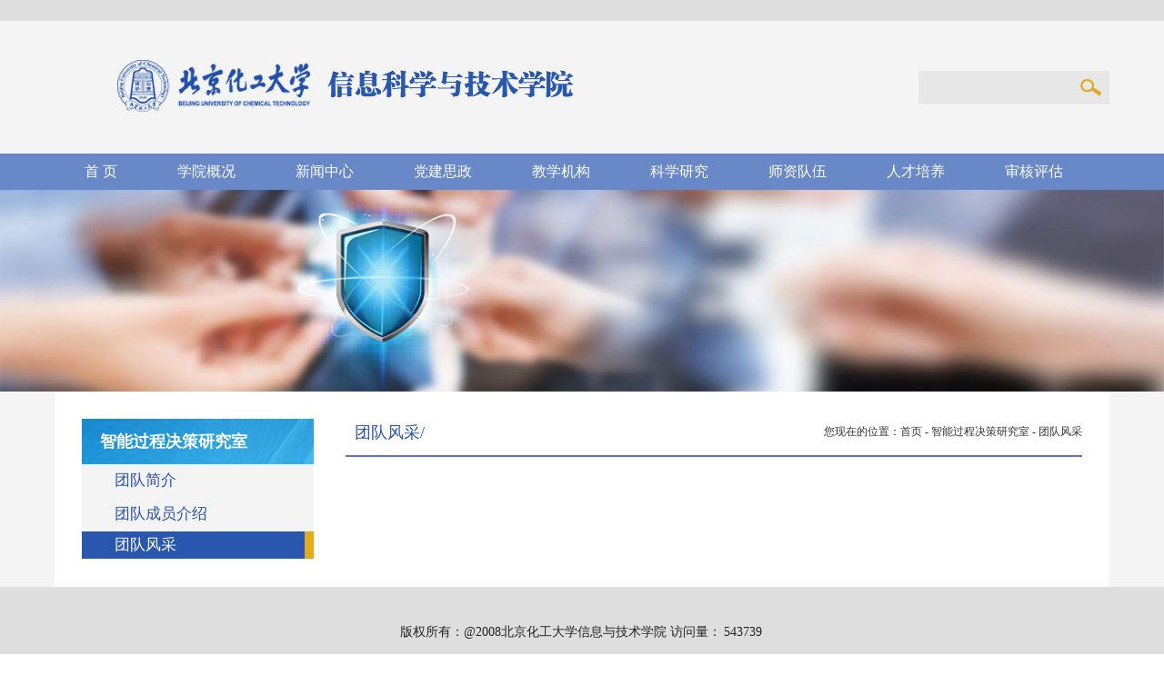

--- FILE ---
content_type: text/html
request_url: https://cist.buct.edu.cn/tdfc_8659/list.htm
body_size: 3910
content:
<!DOCTYPE html PUBLIC "-//W3C//DTD XHTML 1.0 Transitional//EN" "http://www.w3.org/TR/xhtml1/DTD/xhtml1-transitional.dtd">
<html xmlns="http://www.w3.org/1999/xhtml">
<head>
<meta http-equiv="Content-Type" content="text/html; charset=utf-8" />
<title>团队风采</title>
<meta name="keywords" content="信息科学与技术学院">
<meta name="description" content="信息科学与技术学院" >
<meta name="viewport" content="width=1160">

<link type="text/css" href="/_css/_system/system.css" rel="stylesheet"/>
<link type="text/css" href="/_upload/site/1/style/1/1.css" rel="stylesheet"/>
<link type="text/css" href="/_upload/site/00/0b/11/style/27/27.css" rel="stylesheet"/>
<link type="text/css" href="/_js/_portletPlugs/sudyNavi/css/sudyNav.css" rel="stylesheet" />
<link type="text/css" href="/_js/_portletPlugs/datepicker/css/datepicker.css" rel="stylesheet" />
<link type="text/css" href="/_js/_portletPlugs/simpleNews/css/simplenews.css" rel="stylesheet" />

<script language="javascript" src="/_js/jquery.min.js" sudy-wp-context="" sudy-wp-siteId="11"></script>
<script language="javascript" src="/_js/jquery.sudy.wp.visitcount.js"></script>
<script type="text/javascript" src="/_js/_portletPlugs/sudyNavi/jquery.sudyNav.js"></script>
<script type="text/javascript" src="/_js/_portletPlugs/datepicker/js/jquery.datepicker.js"></script>
<script type="text/javascript" src="/_js/_portletPlugs/datepicker/js/datepicker_lang_HK.js"></script>
<link rel="stylesheet" href="/_upload/tpl/00/2c/44/template44/style.css" type="text/css" media="all" />
</head>

<body>
 <div class="top">
  <div class="inner">
   <div frag="面板48">
     <div frag="窗口48" class="top-nav">
      
     </div>
    </div>
   </div>
  </div>
  <div class="wrapper" id="header">
      <div class="inner">
        <div class="head" frag="面板1">
          <div class="head-box clearfix">
          <div frag="窗口1" class="logo">
            <span class='Site_Logo'><img border='0' src='/_upload/site/00/0b/11/logo.png' /></span>
          </div>
          <div frag="窗口61" class="wp-search clearfix">
              <form method="post" action="/_web/_search/api/search/new.rst?locale=zh_CN&request_locale=zh_CN&_p=YXM9MTEmdD00NCZkPTE2OSZwPTImZj0xMSZtPVNOJnxibm5Db2x1bW5WaXJ0dWFsTmFtZT0xMSY_" target="_blank">
                     <div class="search-input"><input class="search-title" name="keyword" type="text" placeholder=""></div>
                     <div class="search-btn"><input class="search-submit" name="submit" type="submit" value=""></div>
                  </form>
              
           </div>
        </div></div>
        <div class="navbar" frag="面板2">
          <div class="navbox" frag="窗口2">
            <div id="wp_nav_w2"> 

 
<ul class="wp_nav" data-nav-config="{drop_v: 'down', drop_w: 'right', dir: 'y', opacity_main: '-1', opacity_sub: '-1', dWidth: '0'}">
      
     <li class="nav-item i1 "> 
         <a href="http://cist.buct.edu.cn/main.htm" title="首  页" target="_self"><span class="item-name">首  页</span></a><i class="mark"></i> 
          
     </li> 
      
     <li class="nav-item i2 "> 
         <a href="/969/list.htm" title="学院概况" target="_self"><span class="item-name">学院概况</span></a><i class="mark"></i> 
          
         <ul class="sub-nav"> 
              
             <li class="nav-item i2-1 "> 
                 <a href="/976/list.htm" title="学院简介" target="_self"><span class="item-name">学院简介</span></a><i class="mark"></i> 
                  
             </li> 
              
             <li class="nav-item i2-2 "> 
                 <a href="/977/list.htm" title="学院领导" target="_self"><span class="item-name">学院领导</span></a><i class="mark"></i> 
                  
             </li> 
              
             <li class="nav-item i2-3 "> 
                 <a href="/8458/list.htm" title="组织机构" target="_self"><span class="item-name">组织机构</span></a><i class="mark"></i> 
                  
             </li> 
              
             <li class="nav-item i2-4 "> 
                 <a href="/xssz_9156/list.htm" title="系所设置" target="_self"><span class="item-name">系所设置</span></a><i class="mark"></i> 
                  
             </li> 
              
             <li class="nav-item i2-5 "> 
                 <a href="/1017/list.htm" title="科研成果" target="_self"><span class="item-name">科研成果</span></a><i class="mark"></i> 
                  
             </li> 
              
             <li class="nav-item i2-6 "> 
                 <a href="/1016/list.htm" title="科研方向" target="_self"><span class="item-name">科研方向</span></a><i class="mark"></i> 
                  
             </li> 
              
         </ul> 
          
     </li> 
      
     <li class="nav-item i3 "> 
         <a href="/970/list.htm" title="新闻中心" target="_self"><span class="item-name">新闻中心</span></a><i class="mark"></i> 
          
         <ul class="sub-nav"> 
              
             <li class="nav-item i3-1 "> 
                 <a href="/981/list.htm" title="学院新闻" target="_self"><span class="item-name">学院新闻</span></a><i class="mark"></i> 
                  
             </li> 
              
             <li class="nav-item i3-2 "> 
                 <a href="/982/list.htm" title="学生动态" target="_self"><span class="item-name">学生动态</span></a><i class="mark"></i> 
                  
             </li> 
              
             <li class="nav-item i3-3 "> 
                 <a href="/983/list.htm" title="通知公告" target="_self"><span class="item-name">通知公告</span></a><i class="mark"></i> 
                  
             </li> 
              
             <li class="nav-item i3-4 "> 
                 <a href="http://www.job.buct.edu.cn/" title="就业信息" target="_self"><span class="item-name">就业信息</span></a><i class="mark"></i> 
                  
             </li> 
              
             <li class="nav-item i3-5 "> 
                 <a href="/985/list.htm" title="科研动态" target="_self"><span class="item-name">科研动态</span></a><i class="mark"></i> 
                  
             </li> 
              
         </ul> 
          
     </li> 
      
     <li class="nav-item i4 "> 
         <a href="/971/list.htm" title="党建思政" target="_self"><span class="item-name">党建思政</span></a><i class="mark"></i> 
          
         <ul class="sub-nav"> 
              
             <li class="nav-item i4-1 "> 
                 <a href="/986/list.htm" title="组织机构" target="_self"><span class="item-name">组织机构</span></a><i class="mark"></i> 
                  
             </li> 
              
             <li class="nav-item i4-2 "> 
                 <a href="http://zuzhibu.buct.edu.cn/gzzd/index.htm" title="规章制度" target="_self"><span class="item-name">规章制度</span></a><i class="mark"></i> 
                  
             </li> 
              
             <li class="nav-item i4-3 "> 
                 <a href="/ghzj/list.htm" title="工会之家" target="_self"><span class="item-name">工会之家</span></a><i class="mark"></i> 
                  
             </li> 
              
             <li class="nav-item i4-4 "> 
                 <a href="/989/list.htm" title="主题教育" target="_self"><span class="item-name">主题教育</span></a><i class="mark"></i> 
                  
             </li> 
              
             <li class="nav-item i4-5 "> 
                 <a href="https://cist.buct.edu.cn/_upload/tpl/01/79/377/template377/staff/2017/index.html" title="“两学一做”" target="_self"><span class="item-name">“两学一做”</span></a><i class="mark"></i> 
                  
             </li> 
              
             <li class="nav-item i4-6 "> 
                 <a href="/djxxjy/list.htm" title="党纪学习教育" target="_self"><span class="item-name">党纪学习教育</span></a><i class="mark"></i> 
                  
             </li> 
              
             <li class="nav-item i4-7 "> 
                 <a href="/xczg/list.htm" title="巡察整改" target="_self"><span class="item-name">巡察整改</span></a><i class="mark"></i> 
                  
             </li> 
              
             <li class="nav-item i4-8 "> 
                 <a href="/xxjy/list.htm" title="学习教育" target="_self"><span class="item-name">学习教育</span></a><i class="mark"></i> 
                  
             </li> 
              
         </ul> 
          
     </li> 
      
     <li class="nav-item i5 "> 
         <a href="/972/list.htm" title="教学机构" target="_self"><span class="item-name">教学机构</span></a><i class="mark"></i> 
          
         <ul class="sub-nav"> 
              
             <li class="nav-item i5-1 "> 
                 <a href="/8459/list.htm" title="自动化系" target="_self"><span class="item-name">自动化系</span></a><i class="mark"></i> 
                  
             </li> 
              
             <li class="nav-item i5-2 "> 
                 <a href="/8460/list.htm" title="计算机系" target="_self"><span class="item-name">计算机系</span></a><i class="mark"></i> 
                  
             </li> 
              
             <li class="nav-item i5-3 "> 
                 <a href="/8461/list.htm" title="信息工程系" target="_self"><span class="item-name">信息工程系</span></a><i class="mark"></i> 
                  
             </li> 
              
             <li class="nav-item i5-4 "> 
                 <a href="/8462/list.htm" title="测控技术系" target="_self"><span class="item-name">测控技术系</span></a><i class="mark"></i> 
                  
             </li> 
              
             <li class="nav-item i5-5 "> 
                 <a href="/8463/list.htm" title="电工电子教学中心" target="_self"><span class="item-name">电工电子教学中心</span></a><i class="mark"></i> 
                  
             </li> 
              
             <li class="nav-item i5-6 "> 
                 <a href="/8464/list.htm" title="实践教学中心" target="_self"><span class="item-name">实践教学中心</span></a><i class="mark"></i> 
                  
             </li> 
              
             <li class="nav-item i5-7 "> 
                 <a href="/jsjxsyzx/list.htm" title="计算机教学实验中心" target="_self"><span class="item-name">计算机教学实验中心</span></a><i class="mark"></i> 
                  
             </li> 
              
             <li class="nav-item i5-8 "> 
                 <a href="/jxcg_12036/list.htm" title="教学成果" target="_self"><span class="item-name">教学成果</span></a><i class="mark"></i> 
                  
             </li> 
              
         </ul> 
          
     </li> 
      
     <li class="nav-item i6 "> 
         <a href="/973/list.htm" title="科学研究" target="_self"><span class="item-name">科学研究</span></a><i class="mark"></i> 
          
         <ul class="sub-nav"> 
              
             <li class="nav-item i6-1 "> 
                 <a href="/8485/list.htm" title="智能过程系统工程教育部工程研究中心" target="_self"><span class="item-name">智能过程系统工程教育部工程研究中心</span></a><i class="mark"></i> 
                  
             </li> 
              
             <li class="nav-item i6-2 "> 
                 <a href="/hgxyxtfzgcjszx/list.htm" title="化工行业系统仿真工程技术中心" target="_self"><span class="item-name">化工行业系统仿真工程技术中心</span></a><i class="mark"></i> 
                  
             </li> 
              
             <li class="nav-item i6-3 "> 
                 <a href="/8479/list.htm" title="微系统与可穿戴医疗及生物传感技术创新团队" target="_self"><span class="item-name">微系统与可穿戴医疗及生物传感技术创新团队</span></a><i class="mark"></i> 
                  
             </li> 
              
             <li class="nav-item i6-4 "> 
                 <a href="/8483/list.htm" title="自动化研究所" target="_self"><span class="item-name">自动化研究所</span></a><i class="mark"></i> 
                  
             </li> 
              
             <li class="nav-item i6-5 "> 
                 <a href="/jsjyyyjs_9198/list.htm" title="计算智能与系统工程研究所" target="_self"><span class="item-name">计算智能与系统工程研究所</span></a><i class="mark"></i> 
                  
             </li> 
              
             <li class="nav-item i6-6 "> 
                 <a href="/8477/list.htm" title="测控技术研究所" target="_self"><span class="item-name">测控技术研究所</span></a><i class="mark"></i> 
                  
             </li> 
              
             <li class="nav-item i6-7 "> 
                 <a href="/8475/list.htm" title="软件工程与智能计算研究所" target="_self"><span class="item-name">软件工程与智能计算研究所</span></a><i class="mark"></i> 
                  
             </li> 
              
             <li class="nav-item i6-8 "> 
                 <a href="/8484/list.htm" title="共融机器人研究所" target="_self"><span class="item-name">共融机器人研究所</span></a><i class="mark"></i> 
                  
             </li> 
              
             <li class="nav-item i6-9 "> 
                 <a href="/znwrxtyjzx/list.htm" title="智能无人系统研究中心" target="_self"><span class="item-name">智能无人系统研究中心</span></a><i class="mark"></i> 
                  
             </li> 
              
             <li class="nav-item i6-10 "> 
                 <a href="/8481/list.htm" title="数据科学与工程研究中心" target="_self"><span class="item-name">数据科学与工程研究中心</span></a><i class="mark"></i> 
                  
             </li> 
              
             <li class="nav-item i6-11 "> 
                 <a href="/bhgkspaqdsjyjy/list.htm" title="北化高科食品安全大数据研究院" target="_self"><span class="item-name">北化高科食品安全大数据研究院</span></a><i class="mark"></i> 
                  
             </li> 
              
             <li class="nav-item i6-12 "> 
                 <a href="/8474/list.htm" title="先进控制与过程监测研究室" target="_self"><span class="item-name">先进控制与过程监测研究室</span></a><i class="mark"></i> 
                  
             </li> 
              
             <li class="nav-item i6-13 "> 
                 <a href="/8476/list.htm" title="机器人与智能装备研究中心" target="_self"><span class="item-name">机器人与智能装备研究中心</span></a><i class="mark"></i> 
                  
             </li> 
              
             <li class="nav-item i6-14 "> 
                 <a href="/8478/list.htm" title="网络工程实验室" target="_self"><span class="item-name">网络工程实验室</span></a><i class="mark"></i> 
                  
             </li> 
              
             <li class="nav-item i6-15 "> 
                 <a href="/8480/list.htm" title="城市网络实验室" target="_self"><span class="item-name">城市网络实验室</span></a><i class="mark"></i> 
                  
             </li> 
              
             <li class="nav-item i6-16 "> 
                 <a href="/8482/list.htm" title="化工过程系统工程研究室" target="_self"><span class="item-name">化工过程系统工程研究室</span></a><i class="mark"></i> 
                  
             </li> 
              
             <li class="nav-item i6-17 "> 
                 <a href="/8487/list.htm" title="智能检测、系统优化与安全实验室" target="_self"><span class="item-name">智能检测、系统优化与安全实验室</span></a><i class="mark"></i> 
                  
             </li> 
              
             <li class="nav-item i6-18 "> 
                 <a href="/8488/list.htm" title="遥感技术研究所" target="_self"><span class="item-name">遥感技术研究所</span></a><i class="mark"></i> 
                  
             </li> 
              
             <li class="nav-item i6-19 "> 
                 <a href="/8489/list.htm" title="智能过程决策研究室" target="_self"><span class="item-name">智能过程决策研究室</span></a><i class="mark"></i> 
                  
             </li> 
              
             <li class="nav-item i6-20 "> 
                 <a href="/aqfxyznjcyjs/list.htm" title="安全分析与智能决策研究室" target="_self"><span class="item-name">安全分析与智能决策研究室</span></a><i class="mark"></i> 
                  
             </li> 
              
         </ul> 
          
     </li> 
      
     <li class="nav-item i7 "> 
         <a href="/974/list.htm" title="师资队伍" target="_self"><span class="item-name">师资队伍</span></a><i class="mark"></i> 
          
         <ul class="sub-nav"> 
              
             <li class="nav-item i7-1 "> 
                 <a href="/lyys/list.htm" title="两院院士" target="_self"><span class="item-name">两院院士</span></a><i class="mark"></i> 
                  
             </li> 
              
             <li class="nav-item i7-2 "> 
                 <a href="/wpjs/list.htm" title="名誉学衔" target="_self"><span class="item-name">名誉学衔</span></a><i class="mark"></i> 
                  
             </li> 
              
             <li class="nav-item i7-3 "> 
                 <a href="/jxms/list.htm" title="教学名师" target="_self"><span class="item-name">教学名师</span></a><i class="mark"></i> 
                  
             </li> 
              
             <li class="nav-item i7-4 "> 
                 <a href="/sbjrcjh/list.htm" title="人才计划" target="_self"><span class="item-name">人才计划</span></a><i class="mark"></i> 
                  
             </li> 
              
             <li class="nav-item i7-5 "> 
                 <a href="/1021/list.htm" title="专任教师" target="_self"><span class="item-name">专任教师</span></a><i class="mark"></i> 
                  
             </li> 
              
             <li class="nav-item i7-6 "> 
                 <a href="/1020/list.htm" title="师资动态" target="_self"><span class="item-name">师资动态</span></a><i class="mark"></i> 
                  
             </li> 
              
             <li class="nav-item i7-7 "> 
                 <a href="/1023/list.htm" title="人才招聘" target="_self"><span class="item-name">人才招聘</span></a><i class="mark"></i> 
                  
             </li> 
              
         </ul> 
          
     </li> 
      
     <li class="nav-item i8 "> 
         <a href="/975/list.htm" title="人才培养" target="_self"><span class="item-name">人才培养</span></a><i class="mark"></i> 
          
         <ul class="sub-nav"> 
              
             <li class="nav-item i8-1 "> 
                 <a href="/yjspy/list.htm" title="研究生培养" target="_self"><span class="item-name">研究生培养</span></a><i class="mark"></i> 
                  
             </li> 
              
             <li class="nav-item i8-2 "> 
                 <a href="https://jiaowuchu.buct.edu.cn/" title="本科生培养" target="_self"><span class="item-name">本科生培养</span></a><i class="mark"></i> 
                  
             </li> 
              
             <li class="nav-item i8-3 "> 
                 <a href="/1008/list.htm" title="教学成果" target="_self"><span class="item-name">教学成果</span></a><i class="mark"></i> 
                  
             </li> 
              
             <li class="nav-item i8-4 "> 
                 <a href="/1011/list.htm" title="培养方案" target="_self"><span class="item-name">培养方案</span></a><i class="mark"></i> 
                  
             </li> 
              
             <li class="nav-item i8-5 "> 
                 <a href="/1024/list.htm" title="辅导员风采" target="_self"><span class="item-name">辅导员风采</span></a><i class="mark"></i> 
                  
             </li> 
              
             <li class="nav-item i8-6 "> 
                 <a href="/1025/list.htm" title="班级风采" target="_self"><span class="item-name">班级风采</span></a><i class="mark"></i> 
                  
             </li> 
              
             <li class="nav-item i8-7 "> 
                 <a href="/1026/list.htm" title="优秀个人" target="_self"><span class="item-name">优秀个人</span></a><i class="mark"></i> 
                  
             </li> 
              
             <li class="nav-item i8-8 "> 
                 <a href="/1027/list.htm" title="考研就业" target="_self"><span class="item-name">考研就业</span></a><i class="mark"></i> 
                  
             </li> 
              
             <li class="nav-item i8-9 "> 
                 <a href="/1028/list.htm" title="学生组织" target="_self"><span class="item-name">学生组织</span></a><i class="mark"></i> 
                  
             </li> 
              
             <li class="nav-item i8-10 "> 
                 <a href="/1029/list.htm" title="文件汇编" target="_self"><span class="item-name">文件汇编</span></a><i class="mark"></i> 
                  
             </li> 
              
             <li class="nav-item i8-11 "> 
                 <a href="/xxksm/list.htm" title="先修课说明" target="_self"><span class="item-name">先修课说明</span></a><i class="mark"></i> 
                  
             </li> 
              
         </ul> 
          
     </li> 
      
     <li class="nav-item i9 "> 
         <a href="/shpg/list.htm" title="审核评估" target="_self"><span class="item-name">审核评估</span></a><i class="mark"></i> 
          
     </li> 
      
</ul> 
 
 
 </div>
          </div>
        </div>
      </div>
    </div>
  <div class="list-img" frag="窗口91" portletmode="simpleColumnAttri">
      <img border='0' src='/_upload/column/00/0b/11/picture.jpg'  />
  </div>
  <div class="wrapper cont-bg" id="container">
	<div class="inner">
    <div class="cont-pd clearfix">
  	<div class="col_menu">  
	<div class="col_menu_head" frag="面板3">
      	<h3 class="col_name" frag="窗口3" portletmode="simpleColumnAnchor">
        	<span class="col_name_text">
          	<span class='Column_Anchor'>智能过程决策研究室</span>
          </span>
        </h3>
      </div>
	
      <div class="col_menu_con" frag="面板4">
      	<div class="col_list" frag="窗口4" portletmode="simpleColumnList">
        	<div id="wp_listcolumn_w4"> 

 
<ul class="wp_listcolumn"> 
      
     <li class="wp_column column-1 "> 
         <a href="/tdjj_8578/list.htm" title="团队简介" class="" target="_self"><span class="column-name">团队简介</span></a> 
          
     </li> 
      
     <li class="wp_column column-2 "> 
         <a href="/tdcyjs_8729/list.htm" title="团队成员介绍" class="" target="_self"><span class="column-name">团队成员介绍</span></a> 
          
     </li> 
      
     <li class="wp_column column-3 selected"> 
         <a href="/tdfc_8659/list.htm" title="团队风采" class="selected" target="_self"><span class="column-name">团队风采</span></a> 
          
     </li> 
      
</ul> 
 
 
 </div>
        </div>
      </div>
    </div>
    <div class="col_news">
    	<div class="col_news_head" frag="面板5">
      	<ul class="col_metas clearfix" frag="窗口5" portletmode="simpleColumnAttri">
         
        	<li class="col_title"><h2>团队风采/</h2></li>
          <li class="col_path"><span class="path_name">您现在的位置：</span><a href="/main.htm" target="_self">首页</a><span class='possplit'>&nbsp;&nbsp;</span><a href="/8489/list.htm" target="_self">智能过程决策研究室</a><span class='possplit'>&nbsp;&nbsp;</span><a href="/tdfc_8659/list.htm" target="_self">团队风采</a></li>
         
        </ul>
      </div>
      <div class="col_news_con" frag="面板6">
      	<div class="col_news_list" frag="窗口6" portletmode="simpleList">
          <!-- No Data -->
        </div>
      </div>
    </div>
    <div class="clear"></div>
  </div></div>
</div>
<div class="wrapper" id="footer">
    <div class="inner">
      <div class="foot clearfix" frag="面板81">
       <div frag="窗口81" portletmode="simpleSiteAttri">
           <p class="foot-icon1">版权所有：@2008北京化工大学信息与技术学院 访问量：<span class="WP_VisitCount" url="/_visitcountdisplay?siteId=11&type=1">1000</span></p> 
       </div> 
      </div>
    </div>
  </div>
  <script>
      $(function(){
        $("#top").click(function(){
          $("body").animate({
            "scrollTop":0
          },700);
        });
      });
      $(".possplit").html("-");
    $(".wp_subcolumn").find(".column-name").prepend("⋅ ");
  </script>
</body>
</html>
 <img src="/_visitcount?siteId=11&type=2&columnId=8659" style="display:none" width="0" height="0"/>

--- FILE ---
content_type: text/html;charset=UTF-8
request_url: https://cist.buct.edu.cn/_visitcountdisplay?siteId=11&type=1
body_size: -193
content:
543739


--- FILE ---
content_type: text/css
request_url: https://cist.buct.edu.cn/_upload/tpl/00/2c/44/template44/style.css
body_size: 4793
content:
@charset "utf-8";
/* Base Reset */
html, body, div, span, applet, object, iframe, h1, h2, h3, h4, h5, h6, p, blockquote, pre, a, abbr, acronym, address, big, cite, code,del, dfn, em, img, ins, kbd, q, s, samp,small,strike, strong, sub, sup, tt, var,b, u, i, center,dl, dt, dd, ol, ul, li,fieldset, form, label, legend,table, caption, tbody, tfoot, thead, tr, th, td,article, aside, canvas, details, embed, figure, figcaption, footer, header, hgroup, menu, nav, output, ruby, section, summary,time, mark, audio, video {margin: 0;padding: 0;}
/* HTML5 display-role reset for older browsers */
article, aside, details, figcaption, figure, footer, header, hgroup, menu, nav, section {	display: block;}
:focus { outline:0;}
img { border:0;}
body {line-height: 1;}
ul {list-style: none;}
blockquote, q {	quotes: none;}
blockquote:before, blockquote:after,q:before, q:after {	content: '';	content: none;}
table {	border-collapse: collapse;	border-spacing: 0;}
.clear { width:100%; height:0; line-height:0; font-size:0; overflow:hidden; clear:both; display:block; _display:inline;}
.none { display:none;}
.hidden { visibility:hidden;}
.clearfix:after {clear: both;content: ".";display: block;height: 0;visibility: hidden;}
.clearfix {display: block; *zoom:1;}

/**布局开始**/
body {}
body,p { font-size: 12px; font-family: "microsoft yahei"; color:#333;}
a { color:#333; text-decoration:none;}
a:hover { color:#2a56af;}
.wrapper { width:100%; margin:0 auto;}
.wrapper .inner { width:1160px; margin:0 auto;} /**页面全局宽度**/

.top-nav { float:right;}
.top-nav .wp_nav .nav-item a { font-size: 12px; line-height: 23px;}
.top-nav .wp_nav .nav-item a:hover { background: #fff; color: #3761b4;}
.top-nav .wp_nav .nav-item a span.item-name {padding: 0px 10px;}
/**标题栏新闻窗口**/
.post { margin-bottom:10px;}
.post .tt { height:32px; border-bottom:1px solid #6db4e0;} /**标题栏**/
.post .tt .tit { display:inline-block; float:left; font-size:14px; font-weight:bold; color:#216687;} /**标题字体**/
.post .tt .tit .title { display:inline-block; height:32px; line-height:32px; padding-left:35px; background:url(images/icon_tit.gif) no-repeat 5px center;} /**标题图标**/
.post .tt .more_btn { display:inline-block; height:32px; line-height:32px; float:right;}   /**更多按钮**/
.post .con { padding:5px 0; margin:0 auto;}
.post .con .wp_article_list .list_item { border-bottom:1px dashed #ccc;} /**新闻列表**/
.post .con .wp_article_list .list_item .Article_Index { background:url(images/li.gif) no-repeat center;} /**新闻列表图标**/

/**自定义新闻列表**/
.news_list {}
.news_list li.news { line-height:24px; padding-left:13px; background:url(images/icon_li0.gif) no-repeat 0 9px;} /**标题图标**/
.news_list li.news span.news_title { float:left;}
.news_list li.news span.news_meta { float:right; margin-left:2px;}
.news_list li.news p {clear:both; line-height:20px; color:#787878;}
.news_list li.news p a { color:#787878;}
.news_list li.news p a:hover { color:#444; text-decoration:underline;}

.search-panel { float: right; clear: right; width:18%; margin-right: 10px; margin-bottom: 12px;}
.search-window {border-radius: 5px; border: 1px solid #084985; background-color: #082D58; overflow: hidden;}
.wp-search {position: relative;float: right;background: #e7e7e7;margin-top: 55px;width: 210px;}
.wp-search form { display: block;}
.wp-search .search-input { margin-left:10px; margin-right: 40px; }
.wp-search .search-input input.search-title {width: 100%;height: 23px;line-height: 23px;border:0;outline: 0;background: none;color: #333;font-size: 16px;padding: 7px 0;}
.wp-search .search-btn { width: 40px; height: 34px; position: absolute; right: 0; top:50%; margin-top: -17px;}
.wp-search .search-btn input.search-submit { width: 100%; height: 34px; border:0; outline: 0; background: url(images/search.png) no-repeat center; cursor: pointer;}

/**页头开始**/
#header { margin-bottom: -40px; position: relative; z-index: 1000;}
#header .inner { width: 100%;}
.head { width:100%; height:146px; position:relative; background:#f4f4f4;}    /**页头部分**/
.head-box { width: 1160px; margin: 0 auto;}
.head-box .logo {padding-left: 66px;padding-top: 37px; float: left;}
.head .sitetitle { position:absolute; left:366px; top:48px; font-size:32px; font-weight:bold; color:#fff;}		/**站点名称**/
.navbar { width:100%; height:40px; background:url(images/navbar.png);}   	/**导航区域背景**/
.navbar .navbox { width:1160px; height:40px; margin:0 auto;}   /**导航窗口大小及位置**/

/**导航样式：后台绑定时也可以定义配置**/
.navbar .navbox .wp_nav,.navbar .navbox .nav { height:40px;}  /**导航高度**/
.navbar .navbox .wp_nav li.nav-item a { font-size:16px; font-weight: normal; color:#fff;}    /**导航字体样式**/
.navbar .navbox .wp_nav li.nav-item a:hover,.navbar .navbox .wp_nav li.nav-item a.parent{ background: #e4aa1b;}   	/**鼠标经过或当前选中时样式**/
.navbar .navbox .wp_nav li.nav-item a span.item-name {padding: 0 33px;height:40px;line-height:40px;}   /**导航栏目高度与边距**/
.wp_nav .sub-nav { border: 0px;}
.navbar .navbox .wp_nav .sub-nav li.nav-item i.mark { background:#234485;}  /**子菜单背景**/
.navbar .navbox .wp_nav .sub-nav li.nav-item a { font-size:14px; font-weight:normal;}		/**子菜单字体样式**/
.navbar .navbox .wp_nav .sub-nav li.nav-item a:hover,.navbar .navbox .wp_nav .sub-nav li.nav-item a.parent { background:#2956AF; color:#fff;}
.navbar .navbox .wp_nav .sub-nav li.nav-item a span.item-name {padding: 0 24px;height:28px;line-height:28px;min-width:86px;text-align: center;}		/**子菜单栏目高度与边距**/
.wp_nav .sub-nav .nav-item a { border-top: 1px solid #315090;border-bottom: 1px solid #072869;}
/*****banner*****/
.banner { position: relative; z-index: 10;overflow: hidden;}
.banner .focus-navigation { width: 56px; height: 56px; background: url(images/prv.png) no-repeat; text-indent: 99px; overflow: hidden;}
.banner .focus-prev {left: 8%;}
.banner .focus-next {background-position: -139px 0px;right:8%;}
.xykx { width: 1160px; margin: 0 auto;}
.xy-tt { width: 195px; height: 182px; background: #dedede; float: left; text-align: center;}
.tt-time {color: #fff;font-family: "microsoft yahei";font-size: 12px;height: 55px;padding-top: 30px;}
.tt-time p { color: #fff; font-size: 26px; line-height: 40px;}
.xy-tt .tlt {color: #2956af;font-size: 24px;font-family: "microsoft yahei";line-height:37px;padding-bottom: 30px;}
.tt-more { background: #2a56af; line-height: 30px;}
.tt-more a { color: #fff;}
.xykx-con { float: left; margin-left: 35px;}
.xykx-con li { float: left; width: 220px; margin-right: 120px;}
.xykx-con li .con-time { line-height: 26px;
    padding-top: 8px;}
.xykx-con li.con3 { margin-right: 0px;}
.xykx-con li h1 { font-size: 12px; color: #000; line-height: 15px; margin-bottom: 15px;}
.xykx-con li p {line-height: 22px;color: #888888;}
.xykx-con li p a {
    color: #b7b7b7;
}
.xykx-con li h1 a:hover { color: #2a56af;}
.xykx-con li .con-more { color: #f26c4f; text-decoration: underline; margin-top: 20px;display: inline-block;}
/******main2****/
.main2 {}
.main2 .inner {padding:15px 0px 40px 0px;}
.main2-l { width: 558px; height: 230px; float: left;}
.main2-r { width: 558px; height: 230px; float: right;}
.main2-tt { line-height: 30px; border-left: 12px solid #2a56af; border-bottom: 1px solid #2a56af;margin-bottom: 10px;}
.main2-tlt {font-size: 24px;color: #2956af;line-height: 30px;padding-left: 50px;background: url(images/m1.png) no-repeat 8px;}
.main2-tlt.tlt2 { background-image:url(images/m2.png); padding-left: 35px;    font-family: "SimHei";}
.main2-tlt.tlt3 { background-image:url(images/m3.png); padding-left: 39px;    font-family: "SimHei";}
.main2-tlt.tlt4 { background-image:url(images/m4.png); padding-left: 39px;    font-family: "SimHei";}
.con-li { float: left; width: 272px; height: 190px;}
.con-li p {font-size: 20px;color: #fff;line-height: 24px;padding-left: 10px;font-family: w;}
.con-li p a {
    color: #fff;
    font-size: 14px;
}
.con-li1 {background: #6eb3c9; margin-right: 12px;}
.con-li2 {background: #a58d57;}
.main2-r .con-li1 {
    background: #024574;
}
.main2-r .con-li2 {
    background: #deb701;
}
/*****main3******/
.main3 { margin-top: 40px;}
.main3-l { float: left; width: 678px; height: 440px;}
.main3-r { float:right; width: 440px; height: 440px;}
.main3-time { width: 66px; height: 58px; background: #2a56af; text-align: center; float: left; padding-top: 8px;}
.main3-time p { color: #fff; font-size: 12px; line-height: 24px;}
.main3-time h1 { color: #fff; font-size: 16px; font-weight: normal; line-height: 24px;}
.main3-con li { margin-bottom: 18px;}
.main3-news { float: left; margin-left: 18px; width: 352px;}
.main3-news a { font-size: 17px; color: #222; line-height: 27px;}
.main3-news a:hover { color: #2a56af;}
/*****main4******/
.main4 { margin-bottom: 40px;}
.main4-l { width: 785px; height: 195px; float: left;}
.m4l-l { float: left; width: 402px;}
.m4l-r { float: right; width: 310px;}
.main4-r { float: right; width: 310px; height: 195px;}
.main4-tt { line-height: 34px; border-bottom: 1px solid #2a56af; margin-bottom: 14px;}
.main4-tt .main-tlt {font-size: 18px;float: left;color: #222222;font-weight: bold;}
.more_btn { float: right; width: 50px; display:inline-block; text-align: center; font-size: 12px;
     height: 18px; line-height: 18px; background: #2a56af; color: #fff; margin-top: 8px;}
.more_btn a { font-size: 12px; color: #fff;}
.con-li-img { text-align: right;}
.main4-con li { line-height: 30px;}
.main4-con .con-time { float: right;}
.main4-img li { float: right;}
.main4-img li.img2 { float: left;}
/**主体开始**/
#container { }
#container .inner { background:#fff; width:1160px; border:0px solid #e5e5e5;}

/**首页三列布局**/
.mod {}
.mod1 { width:236px; float:left;} /**左列**/
.mod1 .ml { width:100%;} 
.mbox { padding:0 10px; border:1px solid #d3d3d3; background:#f9f8fd;}
.mod2 { width:728px; float:right;}
.mod2 .mc { width:478px; float:left;} /**中间**/
.mod2 .mr { width:236px; float:right;} /**右列**/

/**列表页**/
.list-img img { width: 100%;}
.cont-pd { padding: 30px; background: #fff;}
.cont-bg { background: #f4f4f4;}
.col_menu {width: 255px;float:left;padding: 0px;background: url(images/list-lbg.png) repeat-y #F4F4F4 ;} 
.col_menu .col_menu_head { background:url(images/col_menu_head.jpg) no-repeat 0 0;}   /**位置栏目背景**/
.col_menu .col_menu_head h3.col_name { font-size:17px; font-weight:bold; color:#fff; }		/**位置栏目字体**/
.col_menu .col_menu_head h3.col_name .col_name_text { display:block; line-height:40px; padding:5px 5px 5px 20px;font-size: 18px;}  /**栏目名称图标**/
 /**栏目列表*/
.col_list .wp_listcolumn {border-top: 0px solid #2867A0;border-bottom: 0px solid #fff;}
.col_list .wp_listcolumn .wp_column a {color: #2b54ae;border-top: 0px solid #fff;border-bottom: 0px solid #2867A0;background: none;font-size: 17px;font-weight: normal;} 	/**一级子栏目**/
.col_list .wp_listcolumn .wp_column a:hover,.col_list .wp_listcolumn .wp_column a.selected,.col_list .wp_listcolumn .wp_column a.parent {color: #fff;background: #2957af;border-right: 10px solid #e4aa1b;width: auto;} 	/**鼠标经过或选中一级子栏目**/
.col_list .wp_listcolumn .wp_column a.selected span.column-name{color: #fff;line-height: 20px;}

.col_list .wp_listcolumn .wp_subcolumn .wp_column a {     color: #454545;
    background: none;
    border-top: 0px solid #fff;
    border-bottom: 0px solid #bbb;
    font-size: 13px;} 	/**二级子栏目**/
    .wp_listcolumn .wp_subcolumn { border-top: 0px solid #fff;}
.col_list .wp_listcolumn .wp_subcolumn .wp_column a:hover,.col_list .wp_listcolumn .wp_subcolumn .wp_column a.selected { color:#e2a91a; background:none;border: 0px;} 	/**鼠标经过或选中二级子栏目**/
.col_list .wp_listcolumn .wp_subcolumn .wp_column a.selected span.column-name{ color:#e2a91a;}

.col_list .wp_listcolumn .wp_subcolumn .wp_subcolumn .wp_column a { background:#f2f2f2 url(images/icon_column_3.gif) no-repeat 26px 10px; border-top:1px solid #fff; border-bottom:1px solid #ccc;} 	/**三级子栏目**/
.col_list .wp_listcolumn .wp_subcolumn .wp_subcolumn .wp_column a:hover,.col_list .wp_listcolumn .wp_subcolumn .wp_subcolumn .wp_column a.selected { color:#000; background-image:url(images/icon_column_3_hover.gif);} 	/**鼠标经过或选中三级子栏目**/
.col_list .wp_listcolumn .wp_subcolumn .wp_subcolumn .wp_column a.selected span.column-name{ color:#124D83;}

.col_list .wp_listcolumn .wp_subcolumn .wp_subcolumn .wp_subcolumn .wp_column a { background:#f5f5f5 url(images/icon_column_3.gif) no-repeat 36px 10px; border-top:1px solid #fff; border-bottom:1px solid #ddd;} 	/**四级子栏目**/
.col_list .wp_listcolumn .wp_subcolumn .wp_subcolumn .wp_subcolumn .wp_column a:hover,.col_list .wp_listcolumn .wp_subcolumn .wp_subcolumn .wp_subcolumn .wp_column a.selected { color:#000; background-image:url(images/icon_column_3_hover.gif);} 	/**鼠标经过或选中四级子栏目**/
.col_list .wp_listcolumn .wp_subcolumn .wp_subcolumn .wp_subcolumn .wp_column a.selected span.column-name{ color:#124D83;}

.col_list .wp_listcolumn .wp_subcolumn .wp_subcolumn .wp_subcolumn .wp_subcolumn .wp_column a { background:#f9f9f9 url(images/icon_column_3.gif) no-repeat 46px 10px; border-top:1px solid #fff; border-bottom:1px solid #eee;} 	/**五级子栏目**/
.col_list .wp_listcolumn .wp_subcolumn .wp_subcolumn .wp_subcolumn .wp_subcolumn .wp_column a:hover,.col_list .wp_listcolumn .wp_subcolumn .wp_subcolumn .wp_subcolumn .wp_subcolumn .wp_column a.selected { color:#000; background-image:url(images/icon_column_3_hover.gif);} 	/**鼠标经过或选中五级子栏目**/
.col_list .wp_listcolumn .wp_subcolumn .wp_subcolumn .wp_subcolumn .wp_subcolumn .wp_column a.selected span.column-name{ color:#124D83;}
.wp_listcolumn .wp_column a .column-name { line-height: 26px; padding: 5px 10px 5px 36px;}
.wp_listcolumn .wp_subcolumn .wp_column a .column-name {padding-left: 35px;}
.col_news {width: 810px;float:right;} /**栏目新闻**/
.col_news_head { margin-bottom: 18px;    padding-bottom: 10px;
    border-bottom: 2px #5678C0 solid;}
.col_metas .col_title { display:inline-block; float:left; height:30px; line-height:30px;}  /**当前栏目**/
.col_metas .col_title img {display: inline-block;float: left;height: 30px;line-height: 30px;margin-top: 2px;}
.col_metas .col_title h2 { display:inline-block; font-size:18px; font-weight: normal; color:#2954b0; padding:0 0px 0 10px;}   /**当前栏目名称**/
.col_metas .col_path { display:inline-block; float:right; white-space:nowrap; height:18px; line-height:18px; margin-top:5px;} /**当前位置**/

.col_news_box { padding:10px 0; margin:0 7px;}
.col_news_list { margin-top:7px;}
.wp_listcolumn .wp_column { margin-bottom: 1px;}
.wp_article_list .list_item .Article_Title a { font-size: 14px;}
.wp_article_list .list_item .Article_Title a:hover { color: #e3a81e;}
.col_news_list .wp_article_list .list_item { line-height: 30px; height: 30px;border-bottom: 0px dashed #ccc;}  /**栏目新闻列表**/
.col_news_list .wp_article_list .list_item .Article_Index { background:url(images/li.gif) no-repeat center; height: 24px;}  /**栏目新闻图标序号**/
.col_news_list .wp_entry,.col_news_list .wp_entry p { line-height:1.6; font-size:14px; color:#333;text-indent: 2em;}
.col_news_list .wp_entry p { margin-bottom:6px;}
.col_news_list .wp_entry img { max-width:680px; _width:expression(this.width > 680 ? "680px" : this.width); }   /**列表页文章图片大小限制**/
.wp_article_list .list_item .ex_fields { margin-left: 10px;}
.wp_article_list .list_item .Article_PublishDate { color: #676767;}
/**文章页**/
.infobox { margin:0 auto; min-height: 400px; float: right; width: 860px;}
.article { padding: 30px 26px;}
.article h1.arti_title {line-height: 70px;font-family: "Microsoft YaHei";padding: 0px;text-align:center;font-size: 22px;color: #2a58b0;border-bottom: 2px solid #e1e1e1;} /**文章标题**/
.article .arti_metas { padding:10px; text-align:center;}
.article .arti_metas span { margin:0 5px; font-size:12px; color:#787878;} /**文章其他属性**/
.article .entry { margin:0 auto; overflow:hidden;} /**文章内容**/
.article .entry .read,.article .entry .read p { line-height:1.6; font-size:14px; color:#333;}  /**阅读字体**/
.article .entry .read p { margin-bottom:6px;}
.article .entry .read img { max-width:800px; _width:expression(this.width >800 ? "800px" : this.width); }   /**文章阅读部分图片大小限制**/

/**页脚开始**/
#footer { background: #dedede;}
#footer .inner { padding:43px 0;}
#footer .inner p { font-size:14px; text-align: center; color: #222;}
#footer .inner p span { margin:0 3px;}
.foot-l { float: left;}
.foot-l p { line-height: 38px; padding-left: 40px; background: url(images/foot.png) no-repeat;color: #222;}
.foot-l p.foot-icon1 {background-position: 0px 6px;}
.foot-l p.foot-icon2 {background-position: 0px -45px;}
.foot-l p.foot-icon3 {background-position: 0px -101px;}
.foot-r { float: right; color: #222; font-size: 16px;margin-top: 7px;}
.foot-r p {margin-top: 33px;}
.foot-top { text-align: right;}
.foot-top a { display: inline-block; width: 27px;}
.foot-top a:hover { color: #333;}
.foot-top a span { padding-top: 8px; display: inline-block; font-size: 12px;}
.top { background: #dedede; height: 23px;}
.possplit { background: none;    text-indent: 0px;
    text-align: center;
    width: 10px;}
.tc-tt { margin-bottom: 10px; display: inline-block;}  
.tc-tt a { display: inline-block; line-height: 31px; background: #2957af url(images/news-li.gif) no-repeat 8px; padding: 0px 14px 0px 28px; font-size: 15px; color: #fff;}
.tc-ul p { line-height: 34px; font-size: 17px; color: #000;}
.tc-ul li { margin-bottom: 20px;}
.tc-ul p a { font-size: 17px; color: #000;}
.tc-ul p img { padding:0px 28px 28px 0px; float: left;}
.tc-li .tc-tt {display: inline-block; line-height: 31px; background: #2957af url(images/news-li.gif) no-repeat 8px; padding: 0px 14px 0px 28px; font-size: 15px; color: #fff;}
.tc-li p { float: left; line-height: 48px;    width: 132px;}
.tc-li p a { font-size: 14px;}
.info-tc { margin-bottom: 20px;}
.iftc-tt {display: inline-block; line-height: 31px; background: #2957af url(images/news-li.gif) no-repeat 8px; padding: 0px 14px 0px 28px; font-size: 15px; color: #fff; float: left;}
.tc-tr { float: right;}


#wp_listcolumn_w4 .wp_listcolumn .wp_subcolumn .column-name {
/**background: url(images/col_news_list.gif) no-repeat 23px 13px; **/}

.xykx-con p {
    height: 66px;
}


.dtjt8_div_img {
    display: none;
}

.top .inner {
    width: 1160px;
    margin: 0 auto;
}

/**列表页**/
.col_news_list .wp_entry  table {text-indent: 0em!important;}
.xykx-con li .con-time {
    line-height: 26px;
    padding-top: 8px;
    color: #b7b7b7;
}
.wp_subcolumn_list .wp_sublist .sublist_title {display:block;height:32px;line-height:32px; border-bottom:none;margin-bottom:10px;}
.wp_subcolumn_list {
    display: block;
    width: 100%;
    float: left;
}
.wp_subcolumn_list .wp_sublist .sublist_title a.morelink {margin-top:11px;display:  none;}
.wp_subcolumn_list .wp_sublist .sublist_title a {
    display: inline-block;
    color: #5678C0;
    font-size: 18px;
    font-weight: bold;    padding-left: 10px;
}
.tlb{float:left;width:100%;}
.tlb .mc-img2{float:left; padding:10px 15px;}
.tlb .mc-img2 img{float:left; width:170px;height:120px;}
.tlb .mc-img2 p{line-height: 30px;
    font-size: 18px;
    text-align: center;}

/**人员**/

.ry{ 
    width: 100%;
    float: left;}
.rylb{
    width: 380px;
    float: left;
    line-height:28px;
    font-size:14px;
    padding-bottom: 20px;
    border-bottom: 1px dashed #f4f4f4;
    margin-bottom:  20px;
    margin-right:  20px;
    }
.ry1{float:left;padding-right:20px;width: 145px;}
.ry2{float:left;width: 210px;height:  200px;overflow:  hidden;}


/**.wp_editor_art_paste_table td{  border:1px;}**/

.wp_editor_art_paste_table1 { margin-bottom: 10px; border-collapse: collapse; display: table; width:100%;}
.wp_editor_art_paste_table1 td{/* background: white; */padding: 5px 10px;border: 1px solid #000;}


.wp_editor_art_paste_table2 { margin-bottom: 10px; border-collapse: collapse; display: table; width:100%;}
.wp_editor_art_paste_table2 td{/* background: white; */padding: 5px 10px;border: 0px solid #000;}
.top .links {
    font-size: 15px;
    margin-top: 2px;
}